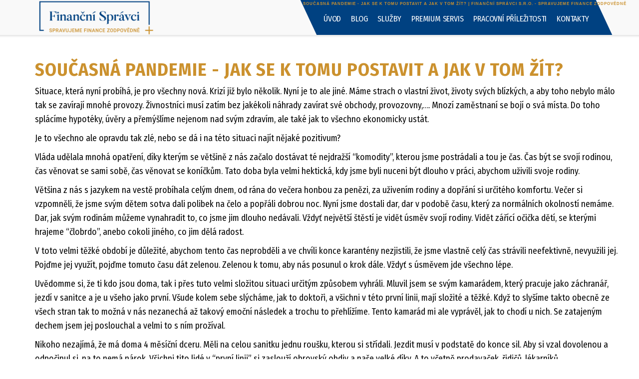

--- FILE ---
content_type: text/html; charset=UTF-8
request_url: https://www.financnispravci.cz/soucasna-pandemie-jak-se-k-tomu-postavit-a-jak-v-tom-zit.html
body_size: 10087
content:
<!DOCTYPE html>

<html lang="cs">
<head>
		<meta charset="utf-8">
	<meta http-equiv="X-UA-Compatible" content="IE=edge">
	<meta name="viewport" content="width=device-width, initial-scale=1">
	<meta name="Keywords" content="finanční poradce,finanční poradenství,finance,české budějovice,hypotéky české budějovice, prachatice, investice české budějovice" />
	<meta name="description" content="Současná pandemie - jak se k tomu postavit a jak v tom žít? Situace, která nyní probíhá, je pro všechny nová. Krizí již bylo několik. Nyní je to ale jiné. Máme strach o vlastní život, životy svých blízkých, a aby toho nebylo málo tak se zavírají mnohé provozy. Živnostníci musí zatím bez jakékoli náhrady zavírat své obchody, provozovny,…. Mnozí zaměstnaní se bojí o svá místa. Do toho splácíme hypotéky, úvěry a přemýšlíme nejenom nad svým zdravím, ale také jak to všechno ekonomicky ustát. Je to..." />
	<meta name="author" content="(c) 2026 Lewest.cz" />
	<meta name="robots" content="index, follow" />
	

<!-- Start cookieyes banner --> <script id="cookieyes" type="text/javascript" src="https://cdn-cookieyes.com/client_data/6963ea905f6c7087b0644351/script.js"></script> <!-- End cookieyes banner -->

<title>Současná pandemie - jak se k tomu postavit a jak v tom žít? | Finanční Správci s.r.o. - Spravujeme finance zodpovědně </title>


	<meta property="og:type" content="website" />
			<meta property="og:url" content="https://www.financnispravci.cz/soucasna-pandemie-jak-se-k-tomu-postavit-a-jak-v-tom-zit.html" />		
		<meta property="og:title" content="Současná pandemie - jak se k tomu postavit a jak v tom žít? | Finanční Správci s.r.o. - Spravujeme finance zodpovědně " />
	<meta property="og:description" content="Současná pandemie - jak se k tomu postavit a jak v tom žít? Situace, která nyní probíhá, je pro všechny nová. Krizí již bylo několik. Nyní je to ale jiné. Máme strach o vlastní život, životy svých blízkých, a aby toho nebylo málo tak se zavírají mnohé provozy. Živnostníci musí zatím bez jakékoli náhrady zavírat své obchody, provozovny,…. Mnozí zaměstnaní se bojí o svá místa. Do toho splácíme hypotéky, úvěry a přemýšlíme nejenom nad svým zdravím, ale také jak to všechno ekonomicky ustát. Je to..." />
			<meta property="og:image" content="https://www.financnispravci.cz/_files/f426/menu_image/10921-" />
	

	<!-- Bootstrap Core CSS -->
			
	<link href="https://www.financnispravci.cz/min/?css=/lib/bootstrap/css/bootstrap.min.css,/lib/casual/css/business-casual.css,/lib/font-awesome/css/font-awesome.min.css" rel="stylesheet" type="text/css">


	<!-- Custom CSS -->
	<link rel="stylesheet" href="https://www.financnispravci.cz/views/responsive/style.css?1.0.10" type="text/css" />
	<link rel="stylesheet" href="https://www.financnispravci.cz/views/responsive/skin/financnispravci2017/style.css?23741ss01.29.16" type="text/css" />
		<!-- Fonts -->
	<!--<script src="//use.edgefonts.net/source-sans-pro:n2,i2,n3,i3,n4,i4,n6,i6,n7,i7,n9,i9:all.js"></script>-->

	<!-- HTML5 Shim and Respond.js IE8 support of HTML5 elements and media queries -->
	<!-- WARNING: Respond.js doesn't work if you view the page via file:// -->
	<!--[if lt IE 9]>
		<script src="https://oss.maxcdn.com/libs/html5shiv/3.7.0/html5shiv.js"></script>
		<script src="https://oss.maxcdn.com/libs/respond.js/1.4.2/respond.min.js"></script>
	<![endif]-->

	<link rel="shortcut icon" href="https://www.financnispravci.cz/views/responsive/skin/financnispravci2017/favicon.png" type="image/png" />

	<script src="https://www.financnispravci.cz/lib/jquery/jquery.js" type="text/javascript"></script>
	<script src="https://www.financnispravci.cz/lib/doubletaptogo.js" type="text/javascript"></script>

	<script type="text/javascript">
		mapLoaded = window.mapLoaded || [];

		function onMapLoaded() {
			for (var i = mapLoaded.length - 1; i >= 0; i--) {
				mapLoaded[i]();
			}
		}
	</script>





	<script src="https://www.financnispravci.cz/lib/fredhq-roundabout/jquery.roundabout.min.js" type="text/javascript"></script>
	<script type="text/javascript">
		$(document).ready(function() {
			$('ul.roundabout').roundabout({
				duration: 2000,
				autoplay: true,
				autoplayDuration: 5000,
				autoplayPauseOnHover: true
			});
		});
	</script>

	<script src="https://www.financnispravci.cz/lib/jquery.cycle2.min.js" type="text/javascript"></script>
	<script type="text/javascript">
	$('.slideshow').cycle({
		fx: 'fade',
		speed: 5000
	});
	
	</script>
	<link href="/lib/slick/slick.css" rel="stylesheet" type="text/css">
<link href="/lib/slick/slick-theme.css" rel="stylesheet" type="text/css">
<script src="/lib/slick/slick.min.js" type="text/javascript"></script>
<!-- Facebook Pixel Code --> <script> !function(f,b,e,v,n,t,s) {if(f.fbq)return;n=f.fbq=function(){n.callMethod? n.callMethod.apply(n,arguments):n.queue.push(arguments)}; if(!f._fbq)f._fbq=n;n.push=n;n.loaded=!0;n.version='2.0'; n.queue=[];t=b.createElement(e);t.async=!0; t.src=v;s=b.getElementsByTagName(e)[0]; s.parentNode.insertBefore(t,s)}(window, document,'script', 'https://connect.facebook.net/en_US/fbevents.js'); fbq('init', '603633466638398'); fbq('track', 'PageView'); </script> <noscript><img height="1" width="1" style="display:none" src="https://www.facebook.com/tr?id=603633466638398&ev=PageView&noscript=1" /></noscript> <!-- End Facebook Pixel Code -->
	<style>
		.bimbatka .fa-facebook {
    background: #3b5999;
    color: white;
}

.bimbatka .fa-instagram {
    background: #e4405f;
    color: white;
}
.bimbatka .fa-linkedin {
    background: #0077B5;
    color: white;
}
.form p.kontakt-nas, .form p.kontakt-nas a  {
color: #77041e !important;
padding-top: 10px;
}


.sluzby-box {
border: 2px solid #004181 !important;
background: white !important;
padding: 20px !important;
}
.sluzby-bg {
}
.hvr-shutter-out-horizontal {
white-space:nowrap;
}

.blog
{
list-style-type: circle;}
	</style>
	<script>
		    $(function () {
        var heightloop = $('.loopPage4689 .form .jumbotron').show().height() + 120;
        console.log(heightloop);
        $(".loopPage4689").css("height", heightloop);
        /*$('.recenze').slick({
            arrows: true,
            dots: true,
            slidesToScroll: 1,
            autoplay: true,
            autoplaySpeed: 3000,
            adaptiveHeight: true,
            responsive: [
                {
                    breakpoint: 480,
                    settings: 'unslick'
                }
            ]
        });*/
    });

    if ($(window).width() > 768) {

        $(window).scroll(function () {
            var scroll = $(window).scrollTop();
            var height = $('.loopPage4777:visible').height();
            var heighttot = height + 100;
            var rozdil = heighttot - scroll;
            if (scroll >= heighttot && scroll !== 0) {
                $(".navbar").css("background-color", "#ffffff");
                $(".navbar").css("top", "0");
            } else {
                $(".body-home .navbar").css("background-color", "rgba(255, 255, 255, 0.7)");
                $(".body-home .navbar").css("top", rozdil);
            }
        });

        $(window).load(function () {
            var height = $('.loopPage4777:visible').height();
            var heighttot = height + 100;
            $(".body-home .navbar").css("top", heighttot);
        });


        $(function () {
            var scroll = $(window).scrollTop();
            var height = $('.carousel-inner:visible').height();
            var rozdil = height - scroll;
            $(".body-home .navbar").css("top", rozdil);
        });
    }


    $(window).on('load', function () { // makes sure the whole site is loaded 
        $('#status').fadeOut(); // will first fade out the loading animation 
        $('#preloader').delay(350).fadeOut('slow'); // will fade out the white DIV that covers the website. 
        $('body').delay(350).css({'overflow': 'visible'});
    })
    /*
     $(document).ready(function () {
     $('.recenzepp').slick({
     infinite: true,
     slidesToShow: 3,
     slidesToScroll: 3
     });
     });
     */
    $(function () {
        $('.recenzepp').slick({
            arrows: true,
            dots: true,
            slidesToShow: 3,
            autoplay: true,
            autoplaySpeed: 7000,
            adaptiveHeight: true,
            swipeToSlide: true,
            responsive: [
                {
                    breakpoint: 1024,
                    settings: {
                        slidesToShow: 3,
                        slidesToScroll: 3,
                        infinite: true,
                        dots: true
                    }
                },
                {
                    breakpoint: 997,
                    settings: {
                        slidesToShow: 2,
                        slidesToScroll: 2
                    }
                },
                {
                    breakpoint: 768,
                    settings: {
                        slidesToShow: 1,
                        slidesToScroll: 1
                    }
                }
            ]
        });
    });
	</script>

<!-- Google Tag Manager -->

<script>(function(w,d,s,l,i){w[l]=w[l]||[];w[l].push({'gtm.start':
new Date().getTime(),event:'gtm.js'});var f=d.getElementsByTagName(s)[0],
j=d.createElement(s),dl=l!='dataLayer'?'&l='+l:'';j.async=true;j.src=
'https://www.googletagmanager.com/gtm.js?id='+i+dl;f.parentNode.insertBefore(j,f);
})(window,document,'script','dataLayer','GTM-MQWVDQW');</script>

<!-- End Google Tag Manager -->


		<meta name="robots" content="index, follow" />
	
</head>

<body id="page-top" data-spy="scroll" data-target=".navbar-fixed-top" class="body-soucasna-pandemie-jak-se-k-tomu-postavit-a-jak-v-tom-zit">
            	                            	

	




	<header id="head">
		<!-- Navigation -->
		<nav id="nav" class="navbar navbar-default navbar-static-top" role="navigation">
			<h1>Současná pandemie - jak se k tomu postavit a jak v tom žít? | Finanční Správci s.r.o. - Spravujeme finance zodpovědně</h1>

			<div class="container">
								<div class="navbar-header-top">
					<div class="modal fade" tabindex="-1" id="contactus" role="dialog" aria-labelledby="myModalLabel">
<div class="modal-dialog" role="document">
<div class="modal-content">
<div class="modal-header"><button class="close" type="button" data-dismiss="modal"><span aria-hidden="true">×</span></button>
<h4 class="modal-title" id="myModalLabel">Kontaktuje nás</h4>
</div>
<div class="modal-body">
<div class="form"><form action="#" method="post">
<div class="form-flex"><input name="kontakt" placeholder="Jméno a Příjmení" type="text" /> <input name="email" placeholder="Email" type="email" /> <input name="tel" placeholder="Telefon" type="tel" /></div>
<div class="form-flex"><textarea name="message" placeholder="Zpráva" rows="3"></textarea></div>
<input name="sent" type="hidden" value="kontaktBoxForm" /> <input name="hash" type="hidden" value="204eb3ab667e07abdb33e681e229b6e3" />
<p class="kontakt-nas">Odesláním formuláře souhlasím se zpracováním osobních údajů dle <a href="../souhlas-formular.html">těchto podmínek</a>.</p>
<button type="submit">Odeslat</button></form></div>
</div>
</div>
</div>
</div>
				</div>
								<div class="navbar-header">
					<button type="button" class="navbar-toggle" data-toggle="collapse" data-target=".navbar-main-collapse">
						<i class="fa fa-bars"></i>
					</button>
					<a class="navbar-brand page-scroll" href="/">
						<img src="https://www.financnispravci.cz/views/responsive/skin/financnispravci2017/img/logo.png" alt="" />
					</a>
				</div>

				<!-- Collect the nav links, forms, and other content for toggling -->
				<div class="collapse navbar-collapse navbar-right navbar-main-collapse">
					<ul class="nav navbar-nav">
						<!-- Hidden li included to remove active class from about link when scrolled up past about section -->
																									
		<li class="home"><a href="/"><span>Úvod</span></a></li>
			<li class="menu4437">
				<a href="https://www.financnispravci.cz/blog.html" aria-haspopup="true"><span>Blog</span></a>
		
								<ul>
		    			<li>
				<a href="https://www.financnispravci.cz/odejdete-do-duchodu-driv-a-zabezpeceni.html">Odejděte do důchodu dřív a zabezpečeni</a>
			</li>
	        	            
		

	        		    								<li>
				<a href="https://www.financnispravci.cz/podporujeme-cisty-fotbal-bez-kompromisu-a-korupcnich-kapriku.html">PODPORUJEME ČISTÝ FOTBAL BEZ KOMPROMISŮ A KORUPČNÍCH „KAPŘÍKŮ“</a>
			</li>
	        	            
		

	        		    								<li>
				<a href="https://www.financnispravci.cz/nespolehejte-se-jen-na-stat-ani-pri-penzi-se-nemusite-omezovat.html">Nespoléhejte se jen na stát. Ani při penzi se nemusíte omezovat</a>
			</li>
	        	            
		

	        		    								<li>
				<a href="https://www.financnispravci.cz/nez-slapnete-do-pedalu-vse-o-pojisteni-kola-i-sebe.html">Než šlápnete do pedálů. Vše o pojištění kola i „sebe“.</a>
			</li>
	        	            
		

	        		    								<li>
				<a href="https://www.financnispravci.cz/jak-efektivne-prilepsit-zamestnancum-skupinovym-pojistenim-i-prispevkem-na-penzi.html">Jak efektivně přilepšit zaměstnancům? Skupinovým pojištěním i příspěvkem na penzi</a>
			</li>
	        	            
		

	        		    								<li>
				<a href="https://www.financnispravci.cz/koupili-jste-nebo-zvazujete-nakup-nemovitosti.html">Koupili jste, nebo zvažujete nákup nemovitosti?</a>
			</li>
	        	            
		

	        		    								<li>
				<a href="https://www.financnispravci.cz/dip-pod-lupou-vse-o-novem-zajisteni-na-penzi.html">DIP pod lupou. Vše o novém zajištění na penzi</a>
			</li>
	        	            
		

	        		    								<li>
				<a href="https://www.financnispravci.cz/test.html">test</a>
			</li>
	        	            
		

	        		    								<li>
				<a href="https://www.financnispravci.cz/konec-superhrube-mzdy-a-dalsi-danove-uspory-jak-penize-zhodnotit.html">Konec superhrubé mzdy a další daňové úspory. Jak peníze zhodnotit?</a>
			</li>
	        	            
		

	        		    								<li>
				<a href="https://www.financnispravci.cz/jak-usetrit-na-autopojisteni-nejen-v-dobe-koronaviru.html">Jak ušetřit na autopojištění, nejen v době koronaviru!</a>
			</li>
	        	            
		

	        		    								<li>
				<a href="https://www.financnispravci.cz/jak-si-pojistit-klidny-zivot-s-hypotekou-bohate-se-vam-to-vyplati.html">Jak si pojistit klidný život s hypotékou? Bohatě se vám to vyplatí</a>
			</li>
	        	            
		

	        		    								<li>
				<a href="https://www.financnispravci.cz/5-klicovych-oblasti-nez-si-vezmete-hypoteku.html">5 klíčových oblastí, než si vezmete hypotéku</a>
			</li>
	        	            
		

	        		    								<li>
				<a href="https://www.financnispravci.cz/pomocnik-pro-financni-gramotnost-deti.html">Pomocník pro finanční gramotnost dětí</a>
			</li>
	        	            
		

	        		    								<li>
				<a href="https://www.financnispravci.cz/pojistit-si-osetrovne-a-karantenu-se-hodi-covid-necovid.html">Pojistit si ošetřovné a karanténu se hodí covid necovid</a>
			</li>
	        	            
		

	        		    								<li>
				<a href="https://www.financnispravci.cz/cestovni-pojisteni.html">Cestovní pojištění</a>
			</li>
	        	            
		

	        		    								<li>
				<a href="https://www.financnispravci.cz/jak-se-nepripravit-o-pojistne-plneni.html">Jak se nepřipravit o pojistné plnění</a>
			</li>
	        	            
		

	        		    								<li>
				<a href="https://www.financnispravci.cz/uver-na-auto-sazka-do-loterie.html">Úvěr na auto - sázka do loterie</a>
			</li>
	        	            
		

	        		    								<li>
				<a href="https://www.financnispravci.cz/par-rad-jak-mit-spravne-nastavene-financni-portfolio.html">Pár rad, jak mít správně nastavené finanční portfolio.</a>
			</li>
	        	            
		

	        		    								<li>
				<a href="https://www.financnispravci.cz/jak-vybrat-financniho-poradce.html">Jak vybrat finančního poradce?</a>
			</li>
	        	            
		

	        		    								<li class="last">
				<a href="https://www.financnispravci.cz/co-by-mel-kazdy-vedet-o-zivotnim-pojisteni.html">Co by měl každý vědět o životním pojištění</a>
			</li>
	        	            
		

	        		    			</ul>
		    		

			</li>
		<li class="menu4493">
				<a href="https://www.financnispravci.cz/sluzby.html" aria-haspopup="true"><span>Služby</span></a>
		
								<ul>
		    			<li>
				<a href="https://www.financnispravci.cz/pojisteni.html">Pojištění</a>
			</li>
	        	            
		

	        		    								<li>
				<a href="https://www.financnispravci.cz/bankovni-produkty.html">Bankovní produkty</a>
			</li>
	        	            
		

	        		    								<li>
				<a href="https://www.financnispravci.cz/hypoteky.html">Hypotéky</a>
			</li>
	        	            
		

	        		    								<li>
				<a href="https://www.financnispravci.cz/investice.html">Investice</a>
			</li>
	        	            
		

	        		    								<li class="last">
				<a href="https://www.financnispravci.cz/sporeni.html">Spoření</a>
			</li>
	        	            
		

	        		    			</ul>
		    		

			</li>
		<li class="menu4585">
				<a href="https://www.financnispravci.cz/premium-servis.html" aria-haspopup="true"><span>Premium servis</span></a>
		
		

			</li>
		<li class="menu4598">
				<a href="https://www.financnispravci.cz/pracovni-prilezitosti.html" aria-haspopup="true"><span>Pracovní příležitosti</span></a>
		
		

			</li>
		<li class="menu4495">
				<a href="https://www.financnispravci.cz/kontakty.html" aria-haspopup="true"><span>Kontakty</span></a>
		
		

			</li>
	
		<li class="custom"></li>
	
											</ul>
				</div>
				<!-- /.navbar-collapse -->
			</div>
			<!-- /.container -->
		</nav>

		<!-- Image Background Carousel Header -->
			</header>

	
	<section class="content-section text-center">
				<div class="container">
			<div class="row">
							<div class="col-lg-12">
					
		
		
    <div class="galleryBox">
        
            </div>
        
		

		

		
		
							
						<div id="loopPage15890" class="loopPage loopPage15890 ">
		<div class="container"><div class="row">										<h2>Současná pandemie - jak se k tomu postavit a jak v tom žít?</h2>
<p>Situace, která nyní probíhá, je pro všechny nová. Krizí již bylo několik. Nyní je to ale jiné. Máme strach o vlastní život, životy svých blízkých, a aby toho nebylo málo tak se zavírají mnohé provozy. Živnostníci musí zatím bez jakékoli náhrady zavírat své obchody, provozovny,…. Mnozí zaměstnaní se bojí o svá místa. Do toho splácíme hypotéky, úvěry a přemýšlíme nejenom nad svým zdravím, ale také jak to všechno ekonomicky ustát.</p>
<p>Je to všechno ale opravdu tak zlé, nebo se dá i na této situaci najít nějaké pozitivum?</p>
<p>Vláda udělala mnohá opatření, díky kterým se většině z nás začalo dostávat té nejdražší “komodity”, kterou jsme postrádali a tou je čas. Čas být se svojí rodinou, čas věnovat se sami sobě, čas věnovat se koníčkům. Tato doba byla velmi hektická, kdy jsme byli nuceni být dlouho v práci, abychom uživili svoje rodiny.</p>
<p>Většina z nás s jazykem na vestě probíhala celým dnem, od rána do večera honbou za penězi, za uživením rodiny a dopřání si určitého komfortu. Večer si vzpomněli, že jsme svým dětem sotva dali polibek na čelo a popřáli dobrou noc. Nyní jsme dostali dar, dar v podobě času, který za normálních okolností nemáme. Dar, jak svým rodinám můžeme vynahradit to, co jsme jim dlouho nedávali. Vždyť největší štěstí je vidět úsměv svojí rodiny. Vidět zářící očička dětí, se kterými hrajeme “člobrdo”, anebo cokoli jiného, co jim dělá radost.</p>
<p>V toto velmi těžké období je důležité, abychom tento čas neprobděli a ve chvíli konce karantény nezjistili, že jsme vlastně celý čas strávili neefektivně, nevyužili jej. Pojďme jej využít, pojďme tomuto času dát zelenou. Zelenou k tomu, aby nás posunul o krok dále. Vždyť s úsměvem jde všechno lépe.</p>
<p>Uvědomme si, že ti kdo jsou doma, tak i přes tuto velmi složitou situaci určitým způsobem vyhráli. Mluvil jsem se svým kamarádem, který pracuje jako záchranář, jezdí v sanitce a je u všeho jako první. Všude kolem sebe slýcháme, jak to doktoři, a všichni v této první linii, mají složité a těžké. Když to slyšíme takto obecně ze všech stran tak to možná v nás nezanechá až takový emoční následek a trochu to přehlížíme. Tento kamarád mi ale vyprávěl, jak to chodí u nich. Se zatajeným dechem jsem jej poslouchal a velmi to s ním prožíval.</p>
<p>Nikoho nezajímá, že má doma 4 měsíční dceru. Měli na celou sanitku jednu roušku, kterou si střídali. Jezdit musí v podstatě do konce sil. Aby si vzal dovolenou a odpočinul si, na to nemá nárok. Všichni tito lidé v “první linii” si zaslouží obrovský obdiv a naše velké díky. A to včetně prodavaček, řidičů, lékarníků,..</p>
<p>Tito lidé nedostali zmíněný dar času, nemohou se více věnovat svým rodinám, více se věnovat samy sobě.</p>
<p>Je krásné vidět, jak se celá planeta jakoby znovu nadechla. Celá republika se spojila, začala šít roušky, pomáhat seniorům, zdravotně postiženým, zkrátka všem, kdo to potřebují. Naši doktoři, zdravotníci, policisté, hasiči, vojáci a spousta dalších za nás bojují v přímém ohrožení života.</p>
<p>Je krásné, co pro sebe jsou lidé schopni udělat a na druhou stranu děsivé, že někdo i této krizové situace dokáže zneužít. Jsou případy fiktivních prodejců roušek, případy vykradených seniorů,…</p>
<p>Dnešní situace je typickou, kde zde má kvalitní finanční poradce své důležité místo a kdy jsou vidět výsledky jeho práce. Právě toto extrémně složité a nejisté období má dopady na finanční situace jednotlivých lidí. Finanční poradce je v této chvíli přítel, který chce pomoci svému klientovi, aby toto zvládl ekonomicky co nejlépe.</p>
<p>Sám jsem dostal nespočet dotazů, jestli klienti mohou žádat o plnění z pracovní neschopnosti, když jsou v karanténě. Vždy vysvětluji, že je velmi důležité se na tuto situaci dívat pragmaticky. Pokud jsem v karanténě pouze na pozorování a neprojeví se u mě daná nemoc, tím v neschopnosti nemám důvod být, tak se karanténa neproplácí. Pokud se u mě nemoc projeví, tak na pojistné plnění nárok mám. Následně je ale potřeba podívat se na jednotlivé instituce a jejich konkrétní podmínky, nastavení karenčních lhůt atp.</p>
<p>Nyní se již delší dobu hovoří o odkladu splátek spotřebitelských a hypotečních úvěrů. Banky své podmínky již zveřejnily. Možná ještě dojde k určitým změnám. V této situaci radím, že je potřeba se podívat na konkrétní situaci a to:<br /> 1. jak je na tom daná rodina/jednotlivec ekonomicky<br /> 2. u jaké instituce rodina/jednotlivec má půjčky a jaké konkrétní podmínky tato instituce poskytuje.</p>
<p>Obecně zmiňuji, že pokud jsme schopni své závazky bez větších problémů zvládnout, tak odklad mnohdy nedává smysl. Většina bank totiž sice počká se splácením úvěru, odloží splátku jistiny i úroku, ale úrok a poplatky stejně uhradí formou další splátky navíc. V praxi to tedy znamená, že si sice odložím splátky o 3 měsíce (o 3 splátky), ale reálně si úvěr protáhneme o 4 měsíce (4 splátky). Toto mi už ekonomicky smysl nedává. Pokud nás ale tato situace zasáhla způsobem, že nejsme schopni pokračovat ve splácení, udělejme to bezodkladně. Takto odložené splátky se nepropisují do registrů. V případě, že bychom se s nějakou splátkou zpozdili a tímto odkladem je neodložili, tak se negativně zapíšeme do registrů a tím si mnohdy na delší dobu znemožníme vzít si další úvěr.</p>
<p>V neposlední řadě je potřeba podívat se na vývoj trhů, tím peněz, které máme investované. Zde se tvoří velmi nepříjemná nálada a velký stres. Když se podíváme, jak strmě mnohé investiční nástroje klesají, jistě nás to nenechává chladnými a spousta z nás peníze vybírá, aby uchovali “aspoň něco”. Je potřeba si ale uvědomit, že pokud v krizi vybíráme “aspoň něco”, tak realizujeme ztrátu. Když se dlouhodobě podíváme na vývoj nejstarších fondů, které zažily již mnoho krizí, tak se vždy vrátily v rozumném čase na původní hodnotu a následně postupovaly opět výše. Je ale velmi důležité vhodně posoudit, v čem máme peníze zainvestované. Nabízí se zde ale otázka, jestli by v době nazývaném výprodej, nestálo za to spíše něco přikoupit. Pokud je máslo ve slevě, také jej kupujeme. Proč tedy na investice pohlížet jinak? Zároveň si ale musíme opět dát pozor na lidi, kteří chtějí této situace využít a obvolávají masy lidí se „super výhodnou investicí”.</p>
<p>Mějme prosím na paměti, že život máme ve svých rukách a je pouze na nás, jak s ním naložíme. Pojďme tuto situaci zvládnout s grácií, dobrou náladou a využít pozitiv.</p>
<p>Mnoho z nás si chce už delší dobu dopřát čas, čas na relax, odpočinek, regeneraci unaveného těla. Nyní tu možnost máme. Otevřeme si dlouho odkládanou knížku, pusťme si hudbu, kterou máme rádi a dejme si zasloužený čas.</p>
<p>Jste-li v situaci, se kterou si nevíte rady, nebo potřebujete pomoc, budeme rádi, když se na nás obrátíte.</p>
<p>Pevné zdraví, Václav Ovečka.</p>
			
			<div class="breaker">&nbsp;</div>
			
		</div></div>		</div>
						

			


		<div class="paginator">
		</div>


				</div>
						</div>
		</div>
			</section>

	<footer>
		<div class="container footer">
			<div class="row">
									<div class="col-md-3">
				<div class="column-left">
								<p><img class="img-responsive" alt="" src="../_files/f426/files/logo-footer.png" width="271" height="138" /></p>
								</div>
			</div>
			<div class="col-md-3">
				<div class="column-middle">
								<h4>O nás</h4>
<p><a href="../blog.html">Blog</a><br /> <a href="../sluzby.html">Služby</a><br /> <a href="../premium-servis.html">Premium servis</a><br /><a href="../pracovni-prilezitosti.html">Pracovní příležitosti</a><br /> <a href="../kontakty.html">Kontakty</a></p>
								</div>
			</div>
			<div class="col-md-3">
				<div class="column-middle">
								<h4>Kontakty</h4>
<p>+420 277000077<br /> <a href="mailto:centrala@financnispravci.cz">centrala@financnispravci.cz</a> <br /><span>Slámova 965</span><br />383 01 Prachatice</p>
								</div>
			</div>
			<div class="col-md-3 last">
				<div class="right-bottom">
										<h4>Sociální sítě</h4>
<div class="row">
<div class="col-md-3"><a target="_blank" href="https://www.facebook.com/FinancniSpravci/?fref=ts" rel="noopener"><i class="fa fa-facebook fa-2x" aria-hidden="true"></i></a></div>
<div class="col-md-3"><a target="_blank" href="https://www.instagram.com/financni_spravci/" rel="noopener"><i class="fa fa-instagram fa-2x" aria-hidden="true"></i></a></div>
<div class="col-md-3"><a target="_blank" href="https://www.linkedin.com/company/finan%C4%8Dn%C3%AD-spr%C3%A1vci" rel="noopener"><i class="fa fa-linkedin fa-2x" aria-hidden="true"></i></a></div>
</div>
														</div>
				<div class="right links">
					<a href="#page-top" class="goTop top-scroll" title="Přejít na začátek stránky">&nbsp;</a>
					<a href="javascript:window.print()" class="goPrint" title="Tisknout stránku">&nbsp;</a>
					<a href="https://www.financnispravci.cz/" class="goHome" title="Přejít na úvodní stránku">&nbsp;</a>
				</div>
			</div>
			<div id="profiler"></div>			

			</div>
		</div>
	</footer>
		<div id="partners">
		<div class="container">
<div class="row">
<p class="text-center"><span style="color: #fff;">Webdesign by <strong><a href="http://www.lewest.cz/" target="_blank" rel="noopener">Lewest.cz</a></strong></span></p>
</div>
</div>
	</div>
		<!-- Core JavaScript Files -->
	<script src="https://www.financnispravci.cz/lib/bootstrap/js/bootstrap.min.js"></script>
	<script src="https://www.financnispravci.cz/lib/grayscale/js/jquery.easing.min.js"></script>

	<!-- Script to Activate the Carousel -->
	<script>
		$( '#nav li:has(ul)' ).doubleTapToGo();

		$('.carousel').carousel({
			interval: 8000		});
		$(function() {
			$('.top-scroll').bind('click', function(event) {
		        $('html, body').stop().animate({
		            scrollTop: $('#head').offset().top
		        }, 1500, 'easeInOutExpo');
		        event.preventDefault();
		    });
	    });
	</script>
	
	
	<script src="https://www.financnispravci.cz/views/responsive/skin/financnispravci2017/main.js?01.29.16"></script>

	
			<script>
// jQuery for page scrolling feature - requires jQuery Easing plugin
	$(function() {
	    $('a').bind('click', function(event) {
	        var $anchor = $(this);
	        $('html, body').stop().animate({
	            scrollTop: $($anchor.attr('href')).offset().top 
	        }, 1000, 'easeInOutExpo');
	        event.preventDefault();
	    });
	});

$(window).on('load', function() { // makes sure the whole site is loaded 
  $('#status').fadeOut(); // will first fade out the loading animation 
  $('#preloader').fadeOut('slow'); // will fade out the white DIV that covers the website. 
  $('body').css({'overflow':'visible'});
})

</script>
	</body>
</html>


--- FILE ---
content_type: text/css
request_url: https://www.financnispravci.cz/views/responsive/skin/financnispravci2017/style.css?23741ss01.29.16
body_size: 7536
content:
@import url('https://fonts.googleapis.com/css?family=Fira+Sans+Condensed:400,700&subset=latin-ext');

html {
    font-size: 14px;
}
body {
    color: #000;
    background-color: #fff;
}

h2, h3, h4, p , a, span, strong, ul, li{
    font-family: 'Fira Sans Condensed', sans-serif !important;
}

p {
    text-align: left;
}

.body-home p {
    text-align: center;
}
.body-home h2, .body-home h3 {
    text-align: center;
}

a {
    color: #000;
    text-decoration: none;
}

a:focus, a:hover {
    color: #004181;
    text-decoration: none;
}


h1 {
    font-family: 'Roboto', sans-serif !important;
    display: block;
    text-align: right;
    color: #004181;
    padding: 0px 25px 0px 0px;
    margin: 0px;
    font-size: 10px;
}
@media(min-width:768px) {
    h1 {
        float: right;
        position: absolute;
        right: 0;
        TOP: 4PX;
        z-index: 111;
        color: #cb912e;
        font-size: 8px;
    }
}
h2 {
    color: #cb912e;
    text-transform: uppercase;
    font-weight: 700;
    font-size: xx-large;
}
@media(min-width:768px) {
    h2 {
        font-size: 37px;
    }
}

.navbar {
    background-color: #fff;
    padding: 0 0 0;
}

.navbar-default .navbar-brand {
    padding: 0px 0 0 20px;
    min-height: 33px;
}

.navbar-default .navbar-brand img,
.navbar-default.top-nav-collapse .navbar-brand img {
    height: 27px;
    margin-top: 15px;
}

.intro {
    background: none;
    padding: 0px 0px 0px 0px;
    height: 75%;
}

.navbar-header {
    display: block;
    background-color: transparent;
}

@media(min-width:768px) {
    .navbar {
        background: rgba(255, 255, 255, 0.7);
        position: fixed;
        width: 100%;
        height: 70px;
        -moz-box-shadow: 0px 0px 3px 3px rgba(20,20,20,0.1) !important;
        -webkit-box-shadow: 0px 0px 3px 3px rgba(20,20,20,0.1) !important;
        box-shadow: 0px 0px 3px 3px rgba(20,20,20,0.1) !important;
        z-index: 80;
        /*  transition: all 300ms ease-in-out; */
    }
    .navbar-default .navbar-brand {
        min-height: 33px;
    }
    .navbar-default .navbar-brand img {
        height: 27px;
        margin-top: 6px;
    }
    .navbar-header {
        height: 48px;
        margin-top: 10px;
    }
    .intro {
        height: 100%;
    }

    .navbar-scroll{
        background: #1e4c86;
        height: 97px;

    }
}

@media(min-width:992px) {
    .navbar-default .navbar-brand img {
        height: 73px;
        margin-top: -11px;
    }
}

@media only screen and (min-device-width : 767px) and (max-device-width : 992){
    .navbar-default .navbar-brand img {
        display: none;
    }
}

.navbar-default .nav li a {
    color: #fff;
}

.top-nav-collapse {
    background-color: rgba(59, 110, 128, 1.0);
}

/* DROP DOWN MENU*/
.nav {
    margin-top: 16px;
    padding: 0 0 0 0;
}

/* first level */
.nav > li > a {
    color: #fff;
    letter-spacing: -0.2px;
}
.nav > li > a span {
    font-size: 12px;
}
@media(min-width:768px) {
    .nav > li > a,
    .nav > li > a span,
    .navbar-default .nav li a {

        font-family: 'Open Sans', sans-serif;
        color: #78031e;
        background-color: transparent;
        color: #fff;
        transition: all 280ms;
    }

    .nav > li > a {
        padding: 11px 6px 8px;
    }
}
.navbar-right {
    position: relative;
}
.navbar-right:before {
    width: 100%;
    height: 100%;
    position: absolute;
    top: 0;
    left: 0;
    background: #004181;
    transform: skew(25deg);
}



@media(min-width:998px) {
    .nav > li > a span {
        font-size: 12px;
    }
    .nav > li > a {
        padding: 11px 10px 8px;
    }
}
@media(min-width:1198px) {
    .nav > li > a span {
        font-size: 16px;
        background: transparent;
        transition: all 280ms;
        color: #fff;
    }

    .nav > li {
        transition: all 300ms;
    }
}
.navbar-default .nav li:hover a,
.navbar-default .nav li.active,
/*.navbar-default .nav li:hover span, */
.navbar-default .nav li.active a {
    color: #fff;
    border-radius: 0;
    outline: 0;
}
.navbar-default .nav li:hover span{
    color: #fff;
}

.nav > li {
    transition: all 300ms;
    height: 54px;
}

/* second level */

#nav li ul
{
    display: none;
    position: absolute;
    top: 100%;
    margin: 0px;
    padding: 0px;
}
#nav li:hover ul
{
    display: block;
    z-index: 10000;
}
#nav li ul li {
    float: none;
    position: relative;
}
#nav li ul li a {
    display: block;
    height: auto;
    padding: 12px 20px 12px 10px;
    font-size: 14px;
    min-width: 160px;
    background: #000;
    color: #fff;
    border-top: 0px  !important;
}
@media(min-width:768px) {
    #nav li ul li a {
        height: 29px;
        padding: 6px 20px 4px 10px;
        white-space: nowrap;
        letter-spacing: 1px;
        text-align: left;
    }
}
@media only screen and ( max-width: 40em ) /* 640 */
{
    #nav
    {
        position: relative;
    }
    #nav > a
    {
        border: 0px;
    }
    #nav:not( :target) > a:first-of-type,
    #nav:target > a:last-of-type
    {
        display: block;
    }

    /* first level */

    #nav > ul
    {
        height: auto;
        display: none;
        position: absolute;
        left: 0;
        right: 0;
    }
    #nav:target > ul
    {
        display: block;
    }
    #nav > ul > li
    {
        width: 100%;
        float: none;
    }

    /* second level */

    #nav li ul
    {
        position: static;
    }
}
/* DROP DOWN MENU*/

/* carousel */
.carousel,
.item,
.active,
.carousel-inner {
    height: 100%;
}

.carousel-inner > .item > img {
    max-width: 100%;
    width: auto;
    height: 91vh;
}

.carousel-control.left,
.carousel-control.right {
    background: none;
}

@media screen and (min-width: 768px){
    .carousel-caption {
        right: 20%;
        left: 20%;
        padding-bottom: 30px;
        width: 100%;
        height: 100%;
    }}

.content-section {
    text-align: left;
    padding: 50px 0 0px 0;
    margin-bottom: 0px;
    font-weight: 100;
    font-size: 14px;
}

header {
    margin-bottom: 0px;
}
.body-home .content-section {
    padding: 0px 0 0px 0;
}
footer .row,
.body-home .content-section > .container .row,
.body-home .content-section > .container {
    width: 100%;
    margin: 0px;
    padding: 0px;
    outline: none;
}
.body-home .content-section .col-lg-12 {
    float: none;
    padding-right: 0px;
    padding-left: 0px;
}

.loopPage {
    padding: 50px 0;
}

.loopPage4686{
    padding: 100px 0 0px;
}
div#loopPage5751 {
    background: #eee;
}
.loopPage5642 .tym{
    position: relative;
    margin: 20px 0;
}

.loopPage5642 h4, .loopPage5642 p{
    text-align: center;
    margin: 0;
}

.loopPage5642 .overlay{
    padding: 38% 0;
    padding-left: 28%;
    background: rgba(0, 0, 0, 0.6);
    position: absolute;
    top: 0;
    left: 0;
    height: 100%;
    width: 100%;
    opacity: 0;
    transition: all 300ms ease-in-out;
    max-width: 418px;
    /* max-height: 380px; */
    left: 50%;
    transform: translate(-50%);
}

.loopPage5642 .tym:hover .overlay{
    opacity: 1;
}

.loopPage5642 .overlay .icon{
    display: inline-block;
    background: #fff;
    width: 40px;
    border-radius: 50%;
    height: 40px;
    text-align: center;
    font-size: 9px;
    padding-top: 7px;
}

.box{
    border: 2px solid #004181;
    background: #fff;
    transition: all 300ms;
    cursor: pointer;
}

.box * {
    transition: all 300ms ease-in-out;
    white-space: nowrap;
}

.box .circle-pikto{
    border: 2px solid #004181;
    background: url(img/pikto-hover.png) no-repeat center;
    background-size: 55px;
    width: 100px;
    height: 100px;
    border-radius: 100px;
    margin: 0 auto;
}

.box:hover .circle-pikto{
    border: 2px solid #000;
    background: url(img/pikto.png) no-repeat center;
    background-size: 55px;
}

.box .cara{
    width: 100px;
    border-bottom: 1px solid #004181;
    margin: 20px auto;
}

.box p{
    margin-bottom: 15px;
    font-size: 16px;
    font-weight: 200;
    line-height: 1.1;
}

.box:hover{
    -webkit-box-shadow: 1px 1px 15px 2px rgba(0,0,0,0.75);
    -moz-box-shadow: 1px 1px 15px 2px rgba(0,0,0,0.75);
    box-shadow: 1px 1px 15px 2px rgba(0,0,0,0.75);
}

.box .circle-pikto-pojisteni{
    background: url(img/premiumh.png) no-repeat center;
    background-size: 55px;
}

.box:hover .circle-pikto-pojisteni{
    background: url(img/premium.png) no-repeat center;
    background-size: 55px;
}

.box .circle-pikto-investice{
    background: url(img/prilezitosth.png) no-repeat center;
    background-size: 55px;
}

.box:hover .circle-pikto-investice{
    background: url(img/prilezitost.png) no-repeat center;
    background-size: 55px;
}

.box .circle-pikto-hypot{
    background: url(img/kalkulackah.png) no-repeat center;
    background-size: 55px;
}

.box:hover .circle-pikto-hypot{
    background: url(img/kalkulacka.png) no-repeat center;
    background-size: 55px;
}

.box:hover .circle-pikto-bank{
    background: url(img/pikto.png) no-repeat center;
    background-size: 55px;
}

.box h3{
    color: #004181;
}

.box:hover h3{
    color: #000;
}

.box:hover .cara{
    border: 1px solid #004181;
}

.loopPage4689{
    /*height: auto;
    min-height: 75vh;*/
    position: relative;
    overflow: hidden;
}

.loopPage4689 h2, .loopPage4689 p{
    color: #fff;
}

.loopPage4689 .form{
    position: absolute;
    top: 0;
    right: 0;
    width: 50%;
    background: #004181;
    z-index: 15;
}

@media(max-width: 992px){
    .loopPage4689 .form{
        width: 100%;
    }
}

#map{
    height: 100%;
    width: 50%;
    position: absolute !important;
    left: 0;
    top: 0;
}
@media(max-width: 768px){
    #map{
        width: 100%;
    }

}

.loopPage4689 .row-flex{
    display: flex;
    background: #eaeaea;
}

.loopPage4689 .form-flex{
    display: flex;
    flex-wrap: wrap-reverse;
}

.loopPage4839{
    padding-top: 80px;
}
/*

.loopPage4689 input{
    flex-grow: 1;
    padding: 15px;
    border: none;
    outline: none;
    margin: 15px;
    margin-top: 0;
    margin-left: 0;
}

.loopPage4689 textarea{
    flex-grow: 1;
    padding: 15px;
    margin: 0 15px;
    margin-left: 0;
    min-height: 150px;
}

.loopPage4689 button{
    background: #ffffff;
    border: 0;
    outline: 0;
    width: 160px;
    padding: 15px;
    font-size: 15px;
    text-transform: uppercase;
    color: #004181;
    margin: 15px auto;
}
*/
.loopPage4687{
    background: url(img/banner-sec.jpg) no-repeat center;
    background-attachment: fixed;
    background-size: cover;
}

.loopPage4687 p, .loopPage4687 h2{
    color: #fff;
}

.jumbotron-mega{
    padding: 68px 180px;
}

@media(max-width: 992px){
    .jumbotron-mega{
        padding: 30px 20px;
    }
}

.loopPage4687 a{
    color: #fff;
    border: 2px solid #fff;
    padding: 15px 0;
    width: 180px;
    display: block;
    margin: 25px auto;
    font-size: 16px;
    text-transform: uppercase;
    transition: all 300ms ease-in-out;
}

.loopPage4687 a:hover{
    background: rgba(255, 255, 255, 0.6);
}

.recenze-parent{
    border: 2px solid #e9e9e9;
    position: relative;
    padding: 45px 28px;
    margin-bottom: 87px;
    margin-top: 40px;
}

.recenze-parent .fa{
    position: absolute;
    top: -37px;
    background: #fff;
    padding: 12px;
}

.box-small{
    background: #fff;
    border: 2px solid #d9d9d9;
    padding: 5px 20px;
    display: block;
    width: 240px;
    position: absolute;
    right: 50px;
    bottom: -34px;
}
.box-small .img-responsive {
    display: inline;
    width: 34px;
    height: auto;
    margin-right: 11px;
}
.box-small span{
    color: #004181;
    font-weight: 700;
    font-size: 16px;
}

.img-responsive{
    margin-left: auto;
    margin-right: auto;

}
/* footer */
footer {
    padding: 20px;
    min-height: 50px;
    margin: 0 auto;
    background-color: #2c2c2f;
    color: #fff;

}

footer a{
    font-size: 14px;
    color: #fff;
    margin-left: 0;
    text-align: left !important;
}
footer p{
    text-align: left !important;
}

footer h4{
    text-align: left;
    color: #fff;
    font-size: 18px;
    font-weight: 400;
}

footer .img-responsive{
    width: 250px;
    height: auto;
    padding-right: 25px;
    margin-top: 22px;

}

footer p {
    font-size: 14px;
    color: #ffffff;
    text-align: left;
    margin: 0px;
    margin-left: 0;
    margin-bottom: 8px;
    padding: 0px;
}
.footer {
    padding: 10px 20px 0px 20px;
}

footer input, footer textArea{
    margin-bottom: 15px;
    border-radius: 2px;
}

footer .right-bottom{
    min-height: 150px;
}

footer p:first-line{ 
    margin-left: 5px;
}

footer .fa{
    display: inline;
    float: left;
    margin-top: 5px;
}

@media(min-width:768px) {
    .navbar-header-top p {
        color: #fff;
        font-size: 12px;
    }
}

.navbar-default .navbar-toggle {
    border-color: #004181;
    color: #004181;
}

.navbar-default .navbar-toggle:focus,
.navbar-default .navbar-toggle:hover {
    background-color: transparent;
    border-color: #004181;
    color: #004181;
}

.navbar-default .nav li a {
    color: #000;
}

.navbar-default .navbar-collapse, .navbar-default .navbar-form {
    height: 70px !important; 
    padding: 0 20px;
}

.navbar-header-top div a,
.addthis_sharing_toolbox {
    float: right;
}


.portfolio-item .portfolio-caption h4 {
    font-size: 15px;
}
.portfolio-item .portfolio-caption {
    padding: 25px 3px;
}

/* partners */
div#partners {
    padding: 0px 0px 0px 20px;
    width: 100%;
    min-height: 25px;
    background: #171717;
    text-align: center;
}

div#partners .partnersInner {
    margin: 0 auto;
    position: relative;
}

div#partners .partnersContent {
    padding: 5px 25px;
    color: #fff;
}
div#partners p,
div#partners a,
div#partners .partnersContent p {
    color: #fff;
    font-size: 12px;
    padding-top: 8px;
}


.jumbotron{
    background: transparent;
}

.logo-banner {
    height: auto;
    bottom: 0px;
    left: 150px;
    top: 16%;
    width: 100%;
}

.h2-banner {
    top: 33%;
    left: 45px;
    text-align: center;
    /*color: #fff;*/
    color: #cb912e;
    font-family: Montserrat Bold;
    margin-top: 30px;
    font-weight: 100;
    margin-bottom: -25px;
}

.p-banner{
    top: 55%;
    left: -26px;
    text-align: center;
    /*color: #fff;*/
    color: #cb912e;
    font-size: 18px;
    margin-top: 30px;
    margin-bottom: 30px;
    padding: 5px 25px;

}

/* Shutter Out Horizontal */
.hvr-shutter-out-horizontal {
    display: inline-block;
    vertical-align: middle;
    -webkit-transform: perspective(1px) translateZ(0);
    transform: perspective(1px) translateZ(0);
    box-shadow: 0 0 1px transparent;
    /*background: #fff;*/
    /*background: #004181;*/
    
    /*color: #fff;*/

    -webkit-transition-property: color;
    transition-property: color;
    -webkit-transition-duration: 0.3s;
    transition-duration: 0.3s;
    top: 70%;
    left: 150px;
    padding: 10px 35px;
    color: #cb912e;
    border: 3px solid #004181;

}
.hvr-shutter-out-horizontal:before {
    content: "";
    position: absolute;
    z-index: -1;
    top: 0;
    bottom: 0;
    left: 0;
    right: 0;
    background: #004181;
    -webkit-transform: scaleX(0);
    transform: scaleX(0);
    -webkit-transform-origin: 50%;
    transform-origin: 50%;
    -webkit-transition-property: transform;
    transition-property: transform;
    -webkit-transition-duration: 0.3s;
    transition-duration: 0.3s;
    -webkit-transition-timing-function: ease-out;
    transition-timing-function: ease-out;
    color: #000;
}
.hvr-shutter-out-horizontal:hover, .hvr-shutter-out-horizontal:focus, .hvr-shutter-out-horizontal:active {
    color: #000;
}
.hvr-shutter-out-horizontal:hover:before, .hvr-shutter-out-horizontal:focus:before, .hvr-shutter-out-horizontal:active:before {
    -webkit-transform: scaleX(1);
    transform: scaleX(1);
}

/* bimb�tka top */


.bimbatka{
    position: relative;
    display: inline-block;
}

@media(max-width: 786px){
    .bimbatka{
        display: none;
    }
}


.bimbatka .fa{
    display: inline;
    float: left;
    margin-top: 5px;
}

.bimbatka .fa-2x{
    border-radius: 4px;
    float: left;
    margin-top: 5px;
    display: inline-block;
    width: 38px;
    text-align: center;
    background: orange;
    padding: 8px 0;
    font-size: 20px;
    margin-left: 8px;
    color: #fff;
}

.bimbatka .fa-2x:hover{

    animation: animationFrames linear 1s;
    animation-iteration-count: 1;
    transform-origin: 50% 0%;
    -webkit-animation: animationFrames linear 1s;
    -webkit-animation-iteration-count: 1;
    -webkit-transform-origin: 50% 0%;
    -moz-animation: animationFrames linear 1s;
    -moz-animation-iteration-count: 1;
    -moz-transform-origin: 50% 0%;
    -o-animation: animationFrames linear 1s;
    -o-animation-iteration-count: 1;
    -o-transform-origin: 50% 0%;
    -ms-animation: animationFrames linear 1s;
    -ms-animation-iteration-count: 1;
    -ms-transform-origin: 50% 0%;
}

.bimbatka .fa-facebook{
    background: #ffffff;
    color: #004181;
}

.bimbatka .fa-phone{
    background: #3c763d;
    color: #fff;
}

.bimbatka .fa-envelope-o{
    background: #ffffff;
    color: #004181;
}

.loopPage4840 p,
.loopPage4840 h2{
    text-align: left;
    margin-bottom: 18px;
}

.loopPage4840 p{
    border-bottom: 1px solid #e0e0e0;
    padding: 18px;
    padding-left: 0;
}
/*
.loopPage4840 p:nth-child(2){
    border: none;
}
*/
.loopPage4840 h3{
    text-align: left;
}

.loopPage4841 a{
    color: #004181;
}

.loopPage4839 li,
.loopPage4839 h2,
.loopPage4842 h2,
.loopPage4842 p,
.loopPage4843 h2,
.loopPage4843 p{
    text-align: left;
    margin-bottom: 18px;
}

.loopPage4839 li{
    background: url(img/arrow.png) no-repeat left top;
    padding: 3px 0 0 35px;
    font-size: 16px;
}

footer .fa-2x:hover{
    color: #fff;
    animation: animationFrames linear 1s;
    animation-iteration-count: 1;
    transform-origin: 50% 0%;
    -webkit-animation: animationFrames linear 1s;
    -webkit-animation-iteration-count: 1;
    -webkit-transform-origin: 50% 0%;
    -moz-animation: animationFrames linear 1s;
    -moz-animation-iteration-count: 1;
    -moz-transform-origin: 50% 0%;
    -o-animation: animationFrames linear 1s;
    -o-animation-iteration-count: 1;
    -o-transform-origin: 50% 0%;
    -ms-animation: animationFrames linear 1s;
    -ms-animation-iteration-count: 1;
    -ms-transform-origin: 50% 0%;
}

@keyframes animationFrames{
    0% {
        transform:  rotate(0deg) ;
    }
    20% {
        transform:  rotate(15deg) ;
    }
    40% {
        transform:  rotate(-10deg) ;
    }
    60% {
        transform:  rotate(5deg) ;
    }
    80% {
        transform:  rotate(-5deg) ;
    }
    100% {
        transform:  rotate(0deg) ;
    }
}

@-moz-keyframes animationFrames{
    0% {
        -moz-transform:  rotate(0deg) ;
    }
    20% {
        -moz-transform:  rotate(15deg) ;
    }
    40% {
        -moz-transform:  rotate(-10deg) ;
    }
    60% {
        -moz-transform:  rotate(5deg) ;
    }
    80% {
        -moz-transform:  rotate(-5deg) ;
    }
    100% {
        -moz-transform:  rotate(0deg) ;
    }
}

@-webkit-keyframes animationFrames {
    0% {
        -webkit-transform:  rotate(0deg) ;
    }
    20% {
        -webkit-transform:  rotate(15deg) ;
    }
    40% {
        -webkit-transform:  rotate(-10deg) ;
    }
    60% {
        -webkit-transform:  rotate(5deg) ;
    }
    80% {
        -webkit-transform:  rotate(-5deg) ;
    }
    100% {
        -webkit-transform:  rotate(0deg) ;
    }
}

@-o-keyframes animationFrames {
    0% {
        -o-transform:  rotate(0deg) ;
    }
    20% {
        -o-transform:  rotate(15deg) ;
    }
    40% {
        -o-transform:  rotate(-10deg) ;
    }
    60% {
        -o-transform:  rotate(5deg) ;
    }
    80% {
        -o-transform:  rotate(-5deg) ;
    }
    100% {
        -o-transform:  rotate(0deg) ;
    }
}

@-ms-keyframes animationFrames {
    0% {
        -ms-transform:  rotate(0deg) ;
    }
    20% {
        -ms-transform:  rotate(15deg) ;
    }
    40% {
        -ms-transform:  rotate(-10deg) ;
    }
    60% {
        -ms-transform:  rotate(5deg) ;
    }
    80% {
        -ms-transform:  rotate(-5deg) ;
    }
    100% {
        -ms-transform:  rotate(0deg) ;
    }
}

.bimbatka .fa-youtube-play {
    background: #cc181e;
    background: #ffffff;
    color: #004181;
}
.bimbatka .fa-linkedin {
    background: #006fa6;
    background: #ffffff;
    color: #004181;
}
.bimbatka .fa-instagram {
    background: #98489b;
    background: #ffffff;
    color: #004181;
}

.fa-mobile{
    color: #fff;
    font-size: 38px;

}

.cont-info{
    text-align: right;
    background: rgba(0, 0, 0, 0.55);
    display: inline-block;
    float: right;
    padding: 15px;
    margin-top: -150px;
    position: fixed;
    top: 50%;
    right: 0;
    z-index: 90;
}

@media(max-width: 768px){
    .cont-info{
        display: none !important;
    }

}

.banner-mobil {
    position: relative;
    display: inline-block;
    color: #fff;
    height: auto;
}


.loopPage4777{
    position: relative;
    height: calc(100vh - 70px);

}

.rel{
    position: absolute;
    height: 100%;
    width: 40%;
    top: 0;
    left: 0;
    /*background: #004181;*/
    background: #fff;

}


.del{
    position: absolute;
    background: url(img/uvodni.jpg) no-repeat center;
    /*background: url(img/ban.png) no-repeat center;*/
    /*background: #004181;*/
    height: 100%;
    width: 60%;
    top: 0;
    right: 0;
    background-size: cover;

}

.all{
    top: 50%;
    left: 50%;
    transform: translate(-50%, -50%);
    position: absolute;
    /*background: rgba(120, 6, 31, 0.74);*/
    /*background: rgb(0, 65, 129);*/
    background: #fff;
    padding: 20px;
    width: 70%;
}

@media(max-width: 992px){
    .loopPage4686{
        padding: 10px;
    }

}


@media(max-width: 768px){
    .rel{
        width: 100%;
        height: auto;
        z-index: 2;
        background: rgba(119, 4, 30, 0.6);
        transform: none;
        top: 0;
        left: 0;
    }

    .del{
        display: none;
       /* width: 100%;
        z-index: -1;*/
    }

    .loopPage4777:after{
        content: "";
        display: block;
        height: auto;
    }

    .all{
        top: 50%;
        left: 50%;
        transform: translate(-50%, 0%);
        background: rgba(120, 6, 31, 0.74);
        padding: 20px;
    }

    .all:after{
        content: "";
        display: block;
        position: relative;
    }
    .rel:after{
        content: "";
        display: block;
    }

    .all{
        height: calc(100vh - 70px);
    }

    .loopPage4686{
        padding: 0;
    }

    .box *{
        white-space: normal;
    }

    .loopPage4689 .form{
        display: none;
    }

    .loopPage4689{
        height: 500px !important;
    }
    .all{
        top: 0;
        left: 0%;
        transform: none;
        position: absolute;
        /*background: rgba(120, 6, 31, 1);*/
        /*background: #004181;*/
        background: #fff;
        padding: 20px;
        width: 100%;
    }
}

.spojeni{
    position: absolute;
    color: #fff;
    top: 20px;
    left: 27px;
    font-size: 30px;

}
.fa-arrow-down {
    content: "\f063";
    animation: bouncedown .3s alternate ease-in-out infinite;
    transform: translate(-50%, -50%);
    margin-left: -15px;
    margin-right: -10px;
    opacity: 0;
    transition: all 300ms ease-in-out;
    color: #fff;
}

.hvr-shutter-out-horizontal:hover .fa-arrow-down{
    margin-left: 5px;
    opacity: 1;
}

.hvr-shutter-out-horizontal:hover{
    color: #fff;
}

@-webkit-keyframes bouncedown {
    from {
        -webkit-transform: translateY(0);
    }
    to {
        -webkit-transform: translateY(3px);
    }
}

@keyframes bouncedown {
    from {
        -webkit-transform: translateY(0);
    }
    to {
        -webkit-transform: translateY(3px);
    }
}

/* Preloader */

body {
    overflow: hidden;
}


/* Preloader */


.loopPage4790{
    position: absolute;
}

#preloader {
    position: fixed;
    top: 0;
    left: 0;
    right: 0;
    bottom: 0;
    background-color: #004181;
    /* change if the mask should have another color then white */
    z-index: 999;
    /* makes sure it stays on top */
}

#status {
    width: 200px;
    height: 200px;
    position: absolute;
    left: 50%;
    /* centers the loading animation horizontally one the screen */
    top: 50%;
    /* path to your loading animation */
    background-repeat: no-repeat;
    background-position: center;
    margin: -100px 0 0 -100px;
    /* is width and height divided by two */
}

.sk-cube-grid {
    width: 60px;
    height: 60px;
    margin: 100px auto;
}

.sk-cube-grid .sk-cube {
    width: 33%;
    height: 33%;
    background-color: #fff;
    float: left;
    -webkit-animation: sk-cubeGridScaleDelay 1.3s infinite ease-in-out;
    animation: sk-cubeGridScaleDelay 1.3s infinite ease-in-out; 
}
.sk-cube-grid .sk-cube1 {
    -webkit-animation-delay: 0.2s;
    animation-delay: 0.2s; }
.sk-cube-grid .sk-cube2 {
    -webkit-animation-delay: 0.3s;
    animation-delay: 0.3s; }
.sk-cube-grid .sk-cube3 {
    -webkit-animation-delay: 0.4s;
    animation-delay: 0.4s; }
.sk-cube-grid .sk-cube4 {
    -webkit-animation-delay: 0.1s;
    animation-delay: 0.1s; }
.sk-cube-grid .sk-cube5 {
    -webkit-animation-delay: 0.2s;
    animation-delay: 0.2s; }
.sk-cube-grid .sk-cube6 {
    -webkit-animation-delay: 0.3s;
    animation-delay: 0.3s; }
.sk-cube-grid .sk-cube7 {
    -webkit-animation-delay: 0s;
    animation-delay: 0s; }
.sk-cube-grid .sk-cube8 {
    -webkit-animation-delay: 0.1s;
    animation-delay: 0.1s; }
.sk-cube-grid .sk-cube9 {
    -webkit-animation-delay: 0.2s;
    animation-delay: 0.2s; }

@-webkit-keyframes sk-cubeGridScaleDelay {
    0%, 70%, 100% {
        -webkit-transform: scale3D(1, 1, 1);
        transform: scale3D(1, 1, 1);
    } 35% {
        -webkit-transform: scale3D(0, 0, 1);
        transform: scale3D(0, 0, 1); 
    }
}

@keyframes sk-cubeGridScaleDelay {
    0%, 70%, 100% {
        -webkit-transform: scale3D(1, 1, 1);
        transform: scale3D(1, 1, 1);
    } 35% {
        -webkit-transform: scale3D(0, 0, 1);
        transform: scale3D(0, 0, 1);
    } 
}

/*Gaba Edits*/
nav#nav {
    background-color: #f9f9f9 !important;
}
ul.slick-dots li {
    display: inline-block;
    margin: 0 7px;
    width: 15px;
    height: 15px;
}
footer .fa {
    display: inline;
    float: left;
    margin-top: 5px;
    margin-bottom: 10px;
    margin-right: 5px;
}

/* Kontakty */

.parent-big{
    position: relative;
    width: 100%;
    height: auto;
    min-height: 280px;
    margin: 40px auto;
}

.parent-big .left-pade{
    width: 50%;
    float: left;
    height: 280px;
    display: inline-block;
    position: relative;
}

.parent-big .right-pade{
    width: 50%;
    height: 280px;
    display: inline-block;
    position: relative;
    background: #004181;
}

.center{
    position: absolute;
    top: 50%;
    left: 50%;
    transform: translate(-50%, -50%);
}

.left-pade{
    height: 230px;
    position: relative;
}

.big-white{
    color: #fff;
    width: 100%;
    /* white-space: nowrap; */
    text-align: left;
    font-size: 1.3em;
}

.big-white:first-line{
    font-size: 2.2em;
}

.right-pade p{
    color: #fff;
    text-align: left;
    margin-bottom: -3px;
}

.thin{
    margin: 50px auto;
    width: 80%;
    font-weight: 100;
    text-align: center;
}

.col-sm-6 p{
    color: #000;
    text-align: left;
    font-size: 14px;
    margin-top: 13px;
}

.loopPage5642 .col-sm-6 p{
    color: #000;
    text-align: left;
    font-size: 14px;
    margin-top: 0;
    text-align: center;
    margin-bottom: 26px;
} 


.col-sm-6 h3{
    color: #000;
    font-size: .91em;
    text-transform: none;
    font-weight: 400;
    text-align: left;
}

iframe{
    border: none;
}

.footer .right-bottom .fa{
    margin-top: 5px;
    margin-bottom: 10px;
    border: 1px solid #fff;
    width: 56px;
    text-align: center;
    padding: 10px 0;
}

@media(max-width: 768px){
    .parent-big .left-pade{
        width: 100%;
        display: block;
        float: none;

    }

    .parent-big .right-pade{
        width: 100%;
        display: block;
        float: none;

    }

    .parent-big .right-pade .big-white{
        font-size: 1em;
    }
}

/* Formulář */


.form .form-flex{
    display: flex;
    flex-wrap: wrap-reverse;
}

.form input{
    flex-grow: 1;
    padding: 15px;
    border: 1px solid #004181;
    outline: none;
    margin: 15px;
    margin-top: 0;
    margin-left: 0;
    transition: all 300ms ease-in-out;
}

.form textarea{
    flex-grow: 1;
    padding: 15px;
    margin: 0 15px;
    margin-left: 0;
    min-height: 150px;
    outline: none !important;
    border: 1px solid #004181;
    transition: all 300ms ease-in-out;
}

.form input:focus, .form textarea:focus{
    background: rgba(255, 255, 255, 0.75)
}

.form button{
    background: #fff;
    border: 0;
    outline: 0;
    width: 160px;
    padding: 15px;
    font-size: 15px;
    text-transform: uppercase;
    color: #004181; 
    margin: 15px auto;
}

ul{
    margin-left: 0;
    padding-left: 0;
}

/* KOntakt */
.loopPage4881{
    background: #004181;
}

.loopPage4881 *{
    color: #fff;
}

.loopPage4881 .form button{
    background: #fff;
    color: #004181;
}

.loopPage4912{
    background: #004181;
}

.loopPage4912 h3{
    color: #fff;
}

.loopPage5043 h2, .loopPage5043 p, .loopPage5043 li{
    text-align: left;
}

.loopPage5043 ul {
    list-style-image: url(img/odrazka.png);
    font-size: 16px;
    margin-left: 35px;
    margin-bottom: 22px;
    padding: 0;
}
.loopPage5045 h3, .loopPage5045 p, .loopPage5045 li{
    text-align: left;
    color: #fff;
}

.loopPage5045{
    background: #004181;
}

a.services-more {
    padding-bottom: 5px;
    border: 1px solid #004181;
    padding: 7px 15px;
    margin: 15px 0;
    display: table;
}
a.services-more .fa {
    transition: all 250ms ease-in-out;
}
a.services-more:hover .fa {
    padding-left: 15px;
}
/* Menu */

li.menu4437 ,
li.menu4493 {
    position: relative;
}
/*
li.menu4437:before ,
li.menu4493:before {
    content: "\f107";
    font-family: FontAwesome;
    bottom: -2px;
    left: calc(51% - 6px);
    position: absolute;
    color: #fff;
}
*/
ul.loi li{
    text-align: left;
    padding-left: 20px;
    margin-left: 20px;
    font-size: 20px;
    position: relative;

}
ul.loi li:before{
    position: absolute;
    top: 0;
    left: -15px;
    content: "\f00c";
    font-family: FontAwesome;
    font-size: 20px;

}
.text-left h2,
.text-left h3,
.text-left p {
    text-align: left;
}
.content-section {
    min-height: calc(100vh - 229px);
}
#nav li.menu4437:hover ul{
    display: none !important;
}
.recenzepp *{
    outline: none !important;
}
.recenzepp{
    margin-top: 60px;
}

.loopPage.bigger-padding {
    /* padding-top: 0; */
    width: 100%;
    background: url(img/pracovni-prilezitosi.jpg) no-repeat center;
    background-attachment: fixed;
}
.loopPage.bigger-padding h2{
    color: #fff;
    text-align: center;
}

div#loopPage5043 {
    padding-bottom: 0;
}
.body-blog section img {
    float: left;
    margin-right: 15px;
    max-width: 100%;
    width: 288px;
    height: auto;
}

.body-blog section p {
    text-align: left;
}

.body-blog section h3 {
    text-align: left;
}
.body-blog section h2 {
    margin-bottom: 40px;
}

.body-blog section a {
    margin-bottom: 68px;
    display: inline-block;
}
div#loopPage5642 {
    padding: 0;
}

div#loopPage4844 {
    padding-bottom: 0;
}
.parent-kont.parent-small {
    margin-bottom: 40px;
}
img.pikto-sluzby {
    display: block;
    margin-bottom: 15px;
}

.loopPage4881,
.loopPage5045,
.loopPage5662,
.loopPage5664,
.loopPage5660,
.loopPage5661,
.loopPage5663,
.loopPage4912,
.loopPage5655,
.loopPage5658,
.loopPage5657,
.loopPage5656,
.loopPage5659,

.loopPage5663,
.loopPage5662,
.loopPage5664,
.loopPage5660,
.loopPage4882,
.loopPage5661{
    background: #004181;
}
.loopPage5663 h3,
.loopPage4912 h3,
.loopPage5662 h3,
.loopPage5664 h3,
.loopPage5660 h3,
.loopPage4882 h3,
.loopPage5661 h3{
    color: #fff;
    text-align: center;
}
.loopPage5663 h2,
.loopPage5662 h2,
.loopPage5664 h2,
.loopPage5660 h2,
.loopPage4882 h2,
.loopPage5661 h2{
    color: #fff;
    text-align: center;
}
.loopPage5663 p,
.loopPage5662 p,
.loopPage5664 p,
.loopPage5660 p,
.loopPage4882 p,
.loopPage5661 p{
    color: #fff;
    text-align: center;
}
.loopPage5663 a,
.loopPage5662 a, 
.loopPage5664 a,
.loopPage5660 a,
.loopPage4882 a,
.loopPage5661 a{
    color: #fff;
    text-align: center;
    text-decoration: underline;
}

.form form p{
    color: #fff;
}
.form form a{
    color: #fff;
    text-decoration: underline;
}

.modal-body p,
.modal-body a{
    color: #000;
    float: none !important;
}
.modal-body button{
    border: 1px solid #004181;
}
.slick-arrow {
    color: #000 !important;
    border: 1px solid #000 !important;
    border-radius: 50% !important;
    height: 40px !important;
    width: 40px !important;
    padding: 10px !important;
}
.slick-prev{
    left: -40px !important;
}
.slick-next{
    right: -40px !important;
}

.slick-prev:before, .slick-next:before{
    color: #000 !important;
}
@media(max-width: 767px){
    .slick-prev{
        display: none !important;
    }
    .slick-next{
        display: none !important;
    }
}
@media(max-width: 767px){
    .navbar-right:before {
        display: none;
    }
    .navbar-default .navbar-collapse, .navbar-default .navbar-form{
        height: auto !important;
    }
    .loopPage {
        padding: 0px 15px !important;
    }
    div#loopPage5751 {
        padding: 50px 0px !important;
    }
    .box-small{
        right: -7px !important;
    }
}
.boxes-parent {
    display: flex;
    flex-direction: row;
    flex-wrap: wrap;
    justify-content: center;
}

.styled-box {
    padding: 25px;
    background: #eee;
    margin: 20px 20px 20px 20px;
    box-shadow: 0px 0px 9px -3px black;
}
.styled-box h2{
    text-align: center;
}
.styled-box a.services-more{
    margin: 15px auto;
}
.bigger-padding{
    padding: 90px 0;
}
.loopPage5666.bigger-padding h2 i{
    display: inline-block;
    margin: 0 20px;
}
.rondom-texts {
    position: relative;
    padding: 40px 0;
    display: flex;
    justify-content: center;
    align-items: center;
    flex-wrap: wrap;

}
.rondom-texts p {
    font-size: 1.6em;
    /* white-space: nowrap; */
    padding: 5px 15px;
    /* border-bottom: 1px solid #78051f; */
    /* border-right: 1px solid #78051f; */
    font-weight: 400;
    margin: 30px 20px 0 0;
    box-shadow: 1px 1px 4px -1px #333;
}
.rondom-texts p:before {
    content: "\f00c";
    font-family: FontAwesome;
    color: #cb912e;
    margin-right: 10px;
    font-size: 1.3em;
    /*animation: pop 1s linear infinite;*/
}
@keyframes pop{
    50%  {color: #3a0e17;}
}
/*
.rondom-texts p:nth-child(1) {
    top: 0;
    left: 20px;
    text-align: center;
}
.rondom-texts p:nth-child(2) {
    right: 0;
    top: 1em;
}
.rondom-texts p:nth-child(3) {
    left: 50%;
}
.rondom-texts p:nth-child(4) {
    top: 4em;
    left: 30%;
}
.rondom-texts p:nth-child(5) {
    top: 4em;
    left: 70%;
}
.rondom-texts p:nth-child(6) {
    top: 7em;
    left: 20%;
}*/
div#loopPage5665 {
    background: #004181;
    position: relative;
    overflow: hidden;
}
a.roh-own {
    display: inline-block;
    padding: 30px 90px 100px 90px;
    background: #eee;
    transform: rotate(-40deg);
    bottom: -50px;
    position: absolute;
    right: -96px;
    font-size: 20px;
    text-align: center;
    text-transform: uppercase;
}
.loopPage5043 h2.text-center {
    text-align: center;
    margin-bottom: -15px;
}
@media(max-width: 767px){
    a.roh-own {
        display: none;
    }
}
.blbost a {
    color: #337ab7;
    text-decoration:  underline;
}
.blbost a:hover {
    text-decoration: none;
}
.nav > li > a span:hover{
    color: #cb912e;

}
/*KALKULACKA*/
.calculator-content .nav-tabs>li.active>a, .calculator-content .nav-tabs>li.active>a:focus, .calculator-content .nav-tabs>li.active>a:hover {
    color: #cb912e !important;
}
.spolupra .flex-kontakt2 {
    display: flex;
    flex-wrap: wrap;
    justify-content: space-between;
    /* justify-content: center; */
}
.spolupra .box1 {
    width: 290px;
    padding: 0;
}
.spolupra  .kontaktDESC {
    min-height: 250px;
}
.spolupra table * {
    border: 1px solid;
}
.spolupra td {
    padding: 10px;
}
.spolupra h3 {
    margin-top: 50px;
    color: #cb912e;
}
.spolupra table, .spolupra img:nth-of-type(1){
    padding: 50px 0;
}
.spolupra table:nth-of-type(3){margin-bottom: 25px;}
.spolupra .tym{
    position: relative;
    margin: 20px 0;
}
.spolupra .overlay {
    padding: 38% 0;
    padding-left: 28%;
    background: rgba(0, 0, 0, 0.6);
    position: absolute;
    top: 0;
    left: 0;
    height: 100%;
    width: 100%;
    opacity: 0;
    transition: all 300ms ease-in-out;
    max-width: 418px;
    /* max-height: 380px; */
    left: 50%;
    transform: translate(-50%);
}
.spolupra .tym:hover .overlay{
    opacity: 1;
}

.spolupra .overlay .icon{
    display: inline-block;
    background: #fff;
    width: 40px;
    border-radius: 50%;
    height: 40px;
    text-align: center;
    font-size: 9px;
    padding-top: 7px;
}
a.instagram {
    font-weight: 700;
    border: 0px;
    color: #004181;
}
div#loopPage10303 {
    padding-top: 90px;
}

div#loopPage10303 * {
    text-align: center;
}

div#loopPage10333 a,
div#loopPage10303 a {
    margin: 20px auto 0;
}

div#loopPage10303 .container {
    width: 100%;
    max-width: 600px;
}

div#loopPage10321 h3 {
    text-transform: none;
    letter-spacing: 0;
}
div#loopPage10321 {
    background: #004181;
}
div#loopPage10321 * {
    color: #fff;
}
div#loopPage10324 img {
    margin: 10px auto;
    display: block;
}
div#loopPage10324 p {
    text-align: center;
}
div#loopPage10324 h3 {
    text-align: center;
    font-size: 26px;
    color: #004181;
}
.brokertrust {
    max-width: 800px;
    width: 100%;
    margin: 0 auto;
    box-shadow: 0 5px 20px rgba(0, 0, 0, 0.34);
    padding: 24px;
    background: #fff;
}
.brokertrust .row {
    display: flex;
    align-items: center;
    justify-content: center;
}
div.loopPage.gray,
div#loopPage10327 {
    background: #eee;
}
div.loopPage.gray table td {
    background: #fff;
}
div.loopPage.text-center p,
div.loopPage.text-center h2
div.loopPage.text-center h3 {
    text-align: center;
}
.body-spoluprace h2,
.body-spoluprace h3 {
    text-align: center;
}
div#loopPage10332 {
    background: #004181;
}

div#loopPage10332 h2,
div#loopPage10332 h3,
div#loopPage10332 p, 
div#loopPage10332  {
    color: #fff;
}
@media(max-width: 767px) {
    .body-spoluprace .loopPage {
        padding: 40px 10px !important;
    }
    .body-spoluprace section {
        padding: 0;
    }
    .brokertrust .row {
        flex-wrap: wrap;
    }
    .brokertrust .row .col-sm-4 {
        order: 1;
    }
    .brokertrust .row .col-sm-8 {
        order: 2;
    }
}

div#loopPage4841 a{
    margin-bottom: 20px;
}

.mt-50{
    margin-top: 50px;
}

.mb-50{
    margin-bottom: 50px;
}

.loopPage23659 td, th {
    padding: 5px;
    
}

.loopPage23659 table {
    border-color: #000;
    border-radius: 0.1px;
    border: solid;
    margin-bottom: 30px;

}